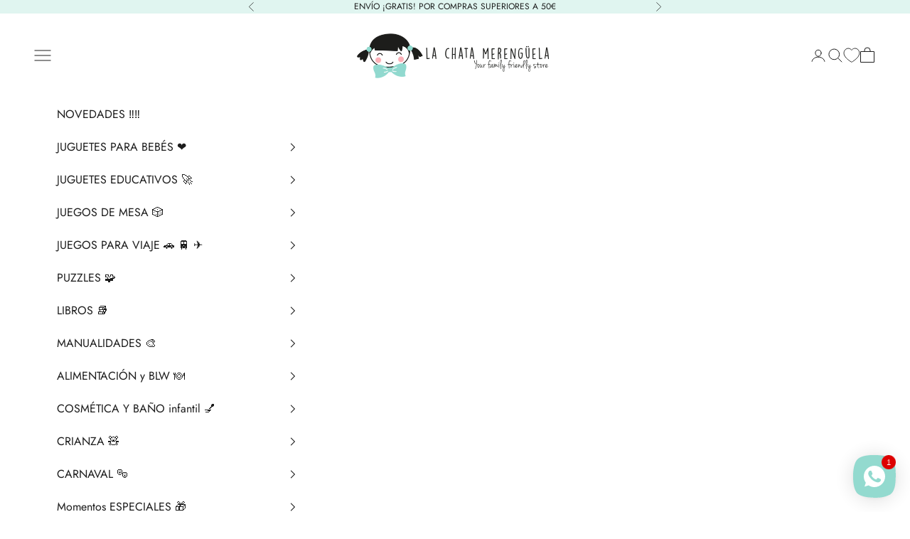

--- FILE ---
content_type: text/csv
request_url: https://cdn.shopify.com/s/files/1/0608/2717/3022/files/easify-translation-2025-06-24.csv?v=1750739046
body_size: 7708
content:
default,fr,de,ar,sl,sv,es
Muselina,,,,,,
Yes,,,,,,
Pack 5 muselinas de algodón orgánico DONEBYDEER 30x30cm · friends green,,,,,,
Pack 2 muselinas de algodón DONEBYDEER 120x120cm · contour grey,,,,,,
Muselina de Bambú BIMBIDREAMS 120x120cm · dots,,,,,,
Muselina de Bambú BIMBIDREAMS 120x120cm · Botanic,,,,,,
Muselina de Bambú BIMBIDREAMS 120x120cm · Osito,,,,,,
Baberos y bandanas,,,,,,
Pack 2 bandanas Lässig · cherry,,,,,,
Pack 2 bandanas Lässig · lemon,,,,,,
Pack 2 bandanas Lässig · happy lavender,,,,,,
Pack 2 bandanas Lässig · happy blue,,,,,,
3 baberos cuello redondo TINY TWINKLE Twinkle · Teja-Burdeos-Rosa,,,,,,
Elige un sonajero divertido:,,,,,,
Sonajeros,,,,,,
Sonajero DONEBYDEER · green,,,,,,
Sonajero de crochet · rana,,,,,,
Sonajero redondo de madera · oso polar,,,,,,
Sonajero pulsera de madera · océano,,,,,,
Sonajero ding-ding de madera · ocre,,,,,,
Sonajero-mordedor DONEBYDEER · dotti,,,,,,
Sonajero-mordedor LILLIPUTIENS · Jack,,,,,,
Sonajero-mordedor LILLIPUTIENS · Lobo Louis,,,,,,
Sonajero anillo · pajarito,,,,,,
Sonajero clásico LITTLEDUTCH · rosa,,,,,,
Elige un mordedor que usará ¡seguro!:,,,,,,
Mordedores,,,,,,
Mordedor de caucho natural · tostada de aguacate,,,,,,
Mordedor redondo de caucho natural · oso polar,,,,,,
Mordedor redondo de caucho natural · Ratón,,,,,,
Anillo mordedor de silicona y madera · elephant,,,,,,
Minidoudou-mordedor · Ramona the radish,,,,,,
Mordedor de silicona y madera · green,,,,,,
Mordedor de silicona y madera · blue,,,,,,
Mordedor snowflake,,,,,,
Anillas mordedor y de agarre,,,,,,
Mordedor de silicona con texturas · gris,,,,,,
Elige un dou-dou o mantida de apego bonito:,,,,,,
Dou-dou o manta de apeno,,,,,,
Doudou conejito,,,,,,
Doudou Ciervo Fairy Garden,,,,,,
Doudou Zorro Forest Friends,,,,,,
Doudou hada Evi fairy garden,,,,,,
Doudou hada Mila fairy garden,,,,,,
Elige un carrusel musical para acompañarlo:,,,,,,
Carrusel musical,,,,,,
Carrusel musical playground DONEBYDEER · rosa,,,,,,
arrusel musical playground DONEBYDEER ,,,,,,
Elige algo para que se entretenga en el carrito:,,,,,,
Algo para el carrito,,,,,,
Minilibro de juegos y texturas · Stella,,,,,,
Minilibro de juegos y texturas · Caperucita,,,,,,
Al volante con Joe,,,,,,
Sonajero con campanilla · Joe el dragón,,,,,,
Sonajero con campanilla · Stella la cervatilla,,,,,,
Pull and shake LITTLEDUTCH · zorro Forest Garden,,,,,,
Anillas multiactividad LILLI· Lena unicornio,,,,,,
Cubo Pequeño de Actividades · Jack,,,,,,
Mini bailarin LILLIPUTIENS · Jack el león,,,,,,
Mini bailarin LILLIPUTIENS · Stella el cervatillo,,,,,,
Vamos a elegir un libro de tela lleno de sorpresas:,,,,,,
Libros de tela,,,,,,
Elige un juguete de estimulación sensorial:,,,,,,
Juguetes de estimulación,,,,,,
Sonajeros musicales con ventosa,,,,,,
Palo de lluvia de mariposa,,,,,,
Spinners sensoriales animales,,,,,,
Anillo sensorial de actividades DONEBYDEER · happy clouds,,,,,,
Juguete sensorial · Ziptoy,,,,,,
Estrella sensorial FLOW STAR Orionis,,,,,,
Luna sensorial FLOW Sensory Moon,,,,,,
Cadena de sonidos LILLIPUTIENS · Anaïs,,,,,,
Tentetieso Pingüino Musical,,,,,,
8 pelotas sensoriales Ludi,,,,,,
Luz quitamiedos,,,,,,
Mini-Lámpara Quitamiedos ALLC Oso Polar,,,,,,
Mini-Lámpara Quitamiedos ALLC Estrella Rosa,,,,,,
Lámpara Quitamiedos ALLC Panda,,,,,,
Lámpara Quitamiedos ALLC Nube Blanca,,,,,,
Mini-Lámpara Quitamiedos ALLC Oso,,,,,,
Es obligatorio señalar una opción de envoltorio,,,,,,
Envoltorio,,,,,,
Caja de cartón con envoltorio transparente y lacito,,,,,,
SÓLO para dos o tres productos: Envoltorio transparente con lacito,,,,,,
Dedícale unas bonitas palabras🥰​:,,,,,,
Dedicatoria,,,,,,
Elige un mordedor para ayudarle en la salida de los dientes:,,,,,,
Mordedor de agarre para bebés,,,,,,
Pequeño laberinto mordedor,,,,,,
Mordedor pepino The Cucumber,,,,,,
Juguete de agarre y mordedor DONEBYDEER · ozzo,,,,,,
Elige un juguete de exploración y aprendizaje:,,,,,,
Juguete exploración y aprendizaje,,,,,,
Elige un juguete sensorial:,,,,,,
Juguete sensorial,,,,,,
24 Bloques de madera con colores translúcidos,,,,,,
Botella sensorial de descubrimiento · ártico,,,,,,
Botella sensorial de sonido · sirena,,,,,,
Botella Sensorial de sonidos · botones,,,,,,
Botella sensorial con purpurina · morado,,,,,,
Botella sensorial con purpurina · azul,,,,,,
4 Bolas sensoriales reflectantes,,,,,,
Juego de baño,,,,,,
Elige un libro para iniciarle en este magnífico mundo:,,,,,,
Libros,,,,,,
Vajillas para comer,,,,,,
Vajilla 5 piezas de silicona OLMITOS · azul,,,,,,
Vajilla 5 piezas de silicona OLMITOS · verde,,,,,,
Vajilla 5 piezas de silicona OLMITOS · rosa,,,,,,
Vajilla 7 piezas de silicona OLMITOS · rosa,,,,,,
Vajilla 7 piezas de silicona OLMITOS · verde,,,,,,
Vajilla 7 piezas de silicona OLMITOS · azul,,,,,,
Mi primera vajilla DONEBYDEER playground · azul,,,,,,
Mi primera vajilla DONEBYDEER playground · rosa,,,,,,
Vajilla foodie con ventosa DONEBYDEER · lalee sand,,,,,,
Vajilla foodie con ventosa DONEBYDEER happy cloud · verde,,,,,,
Elige un babero para que disfrute de sus comidas:,,,,,,
Baberos,,,,,,
Babero con mangas DONEBYDEER tiny farm · azul,,,,,,
Babero impermeable con mangas TRIXIE · dino,,,,,,
Babero con mangas DONEBYDEER tiny farm · rosa,,,,,,
Pack 2 baberos impermeables TRIXIE · Conejo,,,,,,
5 baberos impermeables Lässig · tiny smile,,,,,,
Babero con mangas BUMKINS · Ballenas,,,,,,
Babero con mangas BUMKINS · Lluvia,,,,,,
Babero con mangas DONEBYDEER happy dots · powder,,,,,,
Pack 2 baberos impermeables DONEBYDEER · croco green,,,,,,
Babero de silicona TUTETE · Savannah,,,,,,
SÓLO para dos o tres productos: envoltorio transparente con lacito,,,,,,
Elige un juego de mesa divertido:,,,,,,
Juegos de mesa,,,,,,
Elige un juego de cartas para llevar a cualquier lado:,,,,,,
Juegos de cartas,,,,,,
Elige un juguete educativo para desarrollar sus habilidades:,,,,,,
Juguetes educativos,,,,,,
Elige un puzzle muy entretenido:,,,,,,
Puzzles,,,,,,
Puzzle Dúo · Vehículos,,,,,,
Puzzle mis primeros números,,,,,,
Puzzle de 9 cubos · animales del bosque,,,,,,
Puzzle Dúo · Huevos Divertidos,,,,,,
Baby Puzzle · El mar,,,,,,
Baby Puzzle · Jungla,,,,,,
Lets's Begin 10 Puzzles · Unicornios,,,,,,
Lets's Begin 10 Puzzles · Animales,,,,,,
Puzzle XXL Descubre los animales: 25 piezas,,,,,,
Puzzle XXL Familia de osos: 16 piezas,,,,,,
Elige una manualidad que desarrolle su creatividad:,,,,,,
Manualidades,,,,,,
7 colores de plastilina con sellos PRIMO,,,,,,
Cofre multiactividades · El gato y sus amigos,,,,,,
Collage · Mi Jornada,,,,,,
Cuadros para rascar · animales de campo,,,,,,
Colorea con agua en escondido en el camino,,,,,,
8 rotuladores lavables para peques ,,,,,,
12 ceras en forma de Flor,,,,,,
Pintura colorear ¡y punto pelota!,,,,,,
Colorear ¡lápiz mágico! · Amigos del Bosque,,,,,,
Collage de pompones · animales blanditos,,,,,,
Elige un juguete para hacer su baño más molón:,,,,,,
Juguetes de baño,,,,,,
Elige un cuento porque leer da sueños:,,,,,,
Cuentos,,,,,,
SÓLO dos o nvoltorio transparente con lacito,,,,,,
Elige un juego de mesa ¡divertidísimo!:,,,,,,
Elige un juego de cartas para jugar en cualquier lugar:,,,,,,
Juego de cartas,,,,,,
Bata-miau,,,,,,
Bata-waf,,,,,,
MiniMatch,,,,,,
Little Match,,,,,,
Little Select,,,,,,
Elige un juguete educativo para motivarle:,,,,,,
Juguete educativo,,,,,,
Maletín de letras Essentiel,,,,,,
Orientarse en el espacio · El jardín,,,,,,
Crococroc,,,,,,
Construye con Ze Geovroom,,,,,,
ZeMirror · faces,,,,,,
ZeMirror · animals,,,,,,
Laberinto magnético FrogyMaze,,,,,,
Construcción Magnética Imanix · 16 piezas,,,,,,
Construcciones Meli · Basic 150 piezas,,,,,,
Construcciones Meli · Stik pastel 150 piezas,,,,,,
Juego de roles,,,,,,
Elige cositas molonas para que se entretenga fuera de casa:,,,,,,
Juego para llevar,,,,,,
Tableta para dibujar ¡mágica! · oso,,,,,,
Colorea ¡sin manchas! · amigos dinos,,,,,,
Libro de acuarelas de bolsillo · alrededor del mundo,,,,,,
Busca y pega · Mundo Animal,,,,,,
Escenas con pegatinas · Dinosaurios,,,,,,
Juego de Gomets · La Granja,,,,,,
Descubro y aprendo · 3 años,,,,,,
Masa que salta y brilla en la oscuridad ,,,,,,
Mini rollo para colorear HAKU YOKA • vida marina,,,,,,
Minitransfer ágico · criaturas encantadas,,,,,,
Elige un puzzle llenito de color:,,,,,,
Puzzle,,,,,,
Puzzle ¡mágico! el océano: 24 piezas,,,,,,
Puzzle XXL reversible día y noche: 27 piezas,,,,,,
Puzzle XXL space · 25 piezas,,,,,,
Puzzle concierto de rock: 24 piezas,,,,,,
Puzzle un día en la granja: 24 piezas,,,,,,
Set de 4 Puzzles Evolutivos · Dinosaurios,,,,,,
Set de 4 Puzzles Evolutivos · Las estaciones,,,,,,
Secret puzzle piratas: 24 piezas,,,,,,
Secret Puzzle la granja: 24 piezasp,,,,,,
Puzzle 24 piezas CROCODRILE CREEK · bomberos,,,,,,
Elige una manualidad para desarrollar su creatividad:,,,,,,
Manualidad,,,,,,
Cofre multiactividades · los animales y sus casas,,,,,,
Collage de círculos mágicos,,,,,,
Collage de pompones · perros,,,,,,
Colorea tu Peluche · Osito,,,,,,
Juego creativo de ensartar · Mis hadas,,,,,,
Pincel mágico ¡colorea sin manchas!,,,,,,
Washimals para colorear · Animales Fantásticos,,,,,,
Pintar con canicas,,,,,,
Rotuladores ¡con olores!,,,,,,
6 rotuladores mágicos TIGERTRIBE,,,,,,
Llena su baño de color y olores ricos:,,,,,,
Baño,,,,,,
Bomba de baño purpurina · flor de Lila,,,,,,
Bomba de baño purpurina · chicle,,,,,,
Bomba de baño purpurina · grosella,,,,,,
Tableta de baño efervescente INUWET · vainilla,,,,,,
Tableta de baño efervescente INUWET · sandía,,,,,,
Tableta de baño efervescente INUWET · Chocolate,,,,,,
Baño de espuma INUWET · flor de naranja,,,,,,
Baño de espuma INUWET · algodón de azúcar,,,,,,
Bric leche de baño INUWET · coco,,,,,,
Baño de espuma INUWET · donut de vainilla,,,,,,
Cocorina y el puchero mágico,,,,,,
Un Vampiro Peligrozo,,,,,,
El pedo más grande del mundo,,,,,,
¡Qué jaleo Timoteo!,,,,,,
Ñac ñac: el monstruo come libros,,,,,,
La casa de Tomasa,,,,,,
Dos ardillas y una piña,,,,,,
¡Te quiero un huevo!,,,,,,
La vaca que puso un huevo,,,,,,
Hay una vaca en mi cama,,,,,,
Es obligatorio señalar una opción de e,,,,,,
Dedícale unas palabras bonitas🥰:,,,,,,
Elige un juego de mesa molón:,,,,,,
Abejitas zum zum,,,,,,
Ubongo junior,,,,,,
Postman,,,,,,
Save the cat,,,,,,
Animal sobre animal,,,,,,
Karuba Junior,,,,,,
Golosifantes,,,,,,
Tumulto de caballeros y el gran espectáculo de dragones,,,,,,
Concept kids animals,,,,,,
Fiesta Banana,,,,,,
Elige un juego pequeño para llevar a cualquier lugar:,,,,,,
Juego pequeño,,,,,,
Mistigri,,,,,,
Oudordodo,,,,,,
Q memory,,,,,,
"Cucu Tras, ¿qué hay detrás?",,,,,,
Pantolino,,,,,,
Bella bee,,,,,,
Mysterax,,,,,,
Mini Nature,,,,,,
Mini family,,,,,,
Miau Miau,,,,,,
Elige un juego de lógica para que le dé al coco:,,,,,,
Juego de lógica,,,,,,
El tren de las Formas,,,,,,
Juego de lógica: los tres cerditos,,,,,,
Camelot junior,,,,,,
Caperucita roja,,,,,,
Coral reef,,,,,,
Cubimag junior,,,,,,
Zooloco,,,,,,
Logic games: ¿Dónde está WANDA?,,,,,,
Set iniciación LogiCase! 4+,,,,,,
Smart Sudoku GiiKER,,,,,,
Elige un puzzle lleno de color:,,,,,,
Puzzle XXL infinito · carreteras (con coche),,,,,,
Puzzle en búsqueda del tesoro: 36 piezas,,,,,,
Puzzle fiesta en la nieve: 36 piezas,,,,,,
Puzzle panorámico jungla: 36 piezas,,,,,,
Puzzle animales marinos: 36 piezas,,,,,,
Puzzle panorámico 4 estaciones: 36 piezas,,,,,,
Puzzle vehículos: 36 piezas,,,,,,
MAXI Puzzle arrecife: 36 piezas,,,,,,
MAXI Puzzle amigas Mágicas: 36 piezas,,,,,,
Puzzle tiny pommier · 36 piezas,,,,,,
DIY Imanes para decorar,,,,,,
DIY 3 aviones para colorear y volar,,,,,,
Colorea tu peluche · unicornio,,,,,,
Collage de pompones · pájaros blanditos,,,,,,
Bolígrafos con patrones divertidos,,,,,,
Juegos fuera de casa,,,,,,
Desafía tu mente con CLEVER GAMES GENIUS · 4-5 años,,,,,,
Descubro y aprendo · 4 años,,,,,,
Rasca y juega · dinos,,,,,,
Manzana magnética para dibujar,,,,,,
Imadots mini,,,,,,
Colouring set · neón espacio,,,,,,
Colouring set · zoo,,,,,,
Colouring set · shimmer sea life,,,,,,
Bubulub touchable Bubbles,,,,,,
Elige un cuento ¡imprescindible!:,,,,,,
Haz su hora del baño ¡mucho más divertida!:,,,,,,
Trampa para pescar gambas,,,,,,
Puzzle mapa del mundo para baño,,,,,,
Ballena de burbujas,,,,,,
Huevo para jugar y encajar,,,,,,
Space piggy,,,,,,
Tableta de baño efervescente INUWET · Vainilla,,,,,,
Es obligatorio seleccionar una opción de envoltorio,,,,,,
Dedícale unas palabras bonitas 🥰:,,,,,,
Spy guy: el pequeño detective,,,,,,
¡Pillado!,,,,,,
La Fiesta de las Letras,,,,,,
P’TIT MARKET cool school,,,,,,
Rhino Hero ¡la súper batalla!,,,,,,
Woolfy,,,,,,
Monza,,,,,,
Costu' monsters,,,,,,
Cakes!,,,,,,
Juegos pequeños,,,,,,
Coral Reef,,,,,,
El arca de Noah,,,,,,
Set iniciación LogiCase! 5+,,,,,,
Logic games: gusi & CO.,,,,,,
Caperucita Roja,,,,,,
Camelot Junior,,,,,,
Colour Code,,,,,,
Orugas comilonas,,,,,,
Turtle Tactics,,,,,,
Elige un puzzle que le suponga un reto:,,,,,,
Puzzle ¡con olor! campfire friends: 60 piezas,,,,,,
Puzzle secreto castillo fantasma: 60 piezas,,,,,,
Puzzle de observación rally de coches: 54 pieza,,,,,,
Puzzle cohete: 54 piezas,,,,,,
Puzzle unicornios: 54 piezas,,,,,,
Puzzle brillante de unicornios: 60 piezas,,,,,,
Puzzle brillante del mar: 60 piezas,,,,,,
Puzzle brillante del mundo mágico: 60 piezas,,,,,,
Puzzle magnético mapa de España: 52 piezas,,,,,,
Puzzle educativo del cuerpo humano,,,,,,
Kit cose tu bolso · oso panda,,,,,,
Estuche creativo 5 años · grafismo,,,,,,
Estuche creativo 5 años · pegatinas y adorno,,,,,,
Estuche creativo 5 años · Multiactividades,,,,,,
Cofre actividades · ideas creativas,,,,,,
Set de actividades de arte con diamantes,,,,,,
Esfera luminosa ¡mágica!,,,,,,
Colorea tu Peluche · Unicornio,,,,,,
Washimals para colorear · animales fantásticos,,,,,,
Descubro y aprendo · 5 años,,,,,,
Mini transfer mágico · dino,,,,,,
Decora con diamantes,,,,,,
Diseña con glitter · fantasía,,,,,,
Colouring set ¡cambia de color! · garden friends,,,,,,
Colouring set ¡de olor! · frutas divertidas,,,,,,
Bubulub touchable bubbles,,,,,,
Crayons de Baño: 8 colores,,,,,,
Bath Racers · platypuses,,,,,,
Lata 12 bombas de baño ¡con sorpresa!,,,,,,
¡Son todo un éxito! no te puede faltar un fidget toy:,,,,,,
Fidget toy,,,,,,
Pelota sensorial ¡que cambia de color! · amarillo/naranja,,,,,,
Fideos de ramen sensoriales,,,,,,
Pelota sensorial peluda · morado,,,,,,
Pelota sensorial ¡brilla en la oscuridad!,,,,,,
Bola de nieve antiestrés ¡crujiente!,,,,,,
Pelota sensorial MOON AND STAR SQUISH,,,,,,
Canica sensorial,,,,,,
Pack 3 Gatitos sensoriales,,,,,,
Oink oink sensorial · morado,,,,,,
Huevo sensorial,,,,,,
Es obligatorio seleccionar una opción un envoltorio,,,,,,
SÓLO dos o tres productos: envoltorio transparente con lacitos,,,,,,
Elige un juego de mesa muy divertido:,,,,,,
¡Golazo!,,,,,,
El castillo del terror,,,,,,
Pesca peces,,,,,,
Mapache,,,,,,
Ajo por ajo,,,,,,
Mixto con huevo,,,,,,
Dragon deck,,,,,,
Dino draft,,,,,,
Golden Train,,,,,,
Manzanas manazas,,,,,,
Juegos de lógica,,,,,,
Gooal!,,,,,,
Plug and play,,,,,,
Batalla de genios,,,,,,
¡Ardillas!,,,,,,
IQ Stars,,,,,,
IQ Digits,,,,,,
Desafio mental · canicas,,,,,,
Desafio mental · conexiones,,,,,,
Cubimag,,,,,,
Puzzle mundo submarino: 100 piezas,,,,,,
Puzzle aventura inca: 100 piezas,,,,,,
Puzzle Museo de historia natural: 100 piezas,,,,,,
Puzzle océano ártico: 100 piezas,,,,,,
Puzzle de observación animales del mundo: 100 piezas,,,,,,
Puzzle holográfico dinosaur world: 100 piezas,,,,,,
Puzzle detective mi casa: 108 piezas,,,,,,
Puzzle detective personajes fantásticos: 108 piezas,,,,,,
Puzzle detective España: 150 piezas,,,,,,
Kit cose tu bolso · mapache,,,,,,
Arte para ventanas THINKGKITS · unicornios,,,,,,
Crea tus 6 joyas de flores con abalorios,,,,,,
Kit EXPLORER makedo · 50  piezas,,,,,,
Colorea tu luz quitamiedos · dragón,,,,,,
Papiroflexia origami · barcos flotantes,,,,,,
DIY grand Prix,,,,,,
Crea tus 6 clips para el pelo de animales exóticos,,,,,,
Desafía tu mente con CLEVER GAMES GENIUS · 6-7 años,,,,,,
Gira y descubre · 6-7 años,,,,,,
Mosaicos de pegatinas · piratas,,,,,,
Manzana Magnética para Dibujar,,,,,,
MAGNA-T microMAGS TRAVEL SET,,,,,,
45 juegos ¡para divertirse!,,,,,,
Calcomanías · cómic Saylor & Gipsy,,,,,,
Pelota Sensorial ¡que cambia de color! · amarillo/naranja,,,,,,
Pack 3 gatitos sensoriales,,,,,,
Huevo sensorial · rosa,,,,,,
Cuento,,,,,,
No hay preguntas tontas,,,,,,
Atlas ilustrado con solapas,,,,,,
Aprende a leer en la Escuela de Monstruos 1 · La mascota más grandota,,,,,,
Drila Cocodrila 1 · Darle al coco,,,,,,
Narval · Unicornio Marino,,,,,,
Rob&Ot 1 · dos robots,,,,,,
Un cuento para cada letra,,,,,,
"Cirilo, el dragón detective",,,,,,
Superpatata 1 · El origen de superpatata,,,,,,
El gran libro de los Supertesoros,,,,,,
SÓLO dos o tres productos: envoltorio transparente con lacito,,,,,,
lige un juego de lógica para que le dé al coco:,,,,,,
Kit MiniPuzzle 3D DodoLand · Brontosaurio,,,,,,
Kit MiniPuzzle 3D DodoLand · Koala,,,,,,
Kit MiniPuzzle 3D DodoLand · Oso Polar,,,,,,
Puzzle panorámico dino: 100 piezas,,,,,,
2 Puzzles barco crucero: 100 y 200 piezas,,,,,,
"Puzzle bosque mágico de 1,5m • 200 piezas",,,,,,
"Puzzle marino mágico de 1,5m • 200 piezas",,,,,,
Puzzle magia: 200 piezas,,,,,,
Puzzle de observación gomberos: 208 piezas,,,,,,
Puzzle gigante mapa del mundo: 300 piezas,,,,,,
Elige una manualidad súper divertida:,,,,,,
Kit cose tu bolso · Piña,,,,,,
Crea tus accesorios para el pelo con artistic plastic,,,,,,
Artistic string · el jardín,,,,,,
Colorea tu mascota ¡con spray!,,,,,,
Crea tu atrapasueños • lechuza,,,,,,
Crea tus collares de bolas TWISTY,,,,,,
Crea tus minisales de baño,,,,,,
DIY abanico Koneko,,,,,,
Kit Tie Dye ¡para teñir tus camisetas!,,,,,,
Kit creativo 2 cuencos decorativos de papel · En el mar,,,,,,
Fuera de casa,,,,,,
Fidget toys,,,,,,
Amarillo/naranja,,,,,,
Spaguetti NOODLIES sensoriales,,,,,,
Huevo sensorial osa,,,,,,
Mini tableta de baño INUWET · fresa,,,,,,
Bomba de baño purpurina · flor de lila,,,,,,
Baño de Espuma INUWET ·flor de naranja,,,,,,
Bric Leche de baño INUWET · coco,,,,,,
Bálsamo labial vegano Bunny INUWET · manzana,,,,,,
Bálsamo labial vegano Bunny metal INUWET · cheesecake,,,,,,
Bálsamo labial vegano Bunny metal INUWET · coco,,,,,,
Set 2 bálsamos labiales Veganos Bunny INUWET · Paris,,,,,,
Elige un juego de mesa ¡súper divertido!:,,,,,,
Academia de cupcakes,,,,,,
Código secreto 13+4,,,,,,
Unánimo,,,,,,
Despistados en la granja,,,,,,
Ruedas o puertas,,,,,,
Azul,,,,,,
El rey de los dados,,,,,,
Cards vs gravity,,,,,,
Pollo versus perrito,,,,,,
Take it easy!,,,,,,
Papas,,,,,,
Virus! MARVEL,,,,,,
Pelusas REVOLUTION,,,,,,
Noninú,,,,,,
"Esqueleto, calavera y diablito",,,,,,
Ladrones mapache,,,,,,
Caza Palabras,,,,,,
Dino fiesta,,,,,,
Fantasma Blitz,,,,,,
Sushi Go!,,,,,,
Batalla de Genios estrella,,,,,,
Conexión canica,,,,,,
Gatos y cajas,,,,,,
Misión espacial,,,,,,
Pole Position,,,,,,
IQ Stixx,,,,,,
IQ Link,,,,,,
Cubimag Mini,,,,,,
Desafio Mental · Conexiones,,,,,,
Desafio Mental · Canicas,,,,,,
Elige una manualidad molona:,,,,,,
Crea tu visor de constelaciones,,,,,,
Crea tus accesorios anillos con artistic plastic,,,,,,
Crea tus joyas GEOMETRIX con plástico mágico,,,,,,
"DIY Conjunto bolsa, bolsita y estuche",,,,,,
Crea tu delfín de cristal,,,,,,
Kirigami · pequeñas cajitas,,,,,,
Cose y decora un arcoiris en la bolsa,,,,,,
Kit crea tu bolso en crochet · conejo azul,,,,,,
Kit EXPLORER Makedo · 50  piezas,,,,,,
Construcciones,,,,,,
Elige un kit de experimentos y ciencia para que descubra y cree:,,,,,,
Experimentos,,,,,,
Mini laboratorio experimentos asquerosos,,,,,,
Ciencia culinaria KIDZLABS,,,,,,
Maqueta de la tierra y la luna KIDZLABS,,,,,,
Crea tu Volcán KIDZLABS,,,,,,
Kit Excavación Fósiles · Stegosaurus,,,,,,
Mini laboratorio del espacio,,,,,,
Mini laboratorio: la química de los colores,,,,,,
Cohete de CO2,,,,,,
Pelota Saltarina DIY · PhänoMINT,,,,,,
Microscopio de bolsillo,,,,,,
Slime,,,,,,
Kit DIY Slime Mix SO SLIME · 10 Pack,,,,,,
4 Slimes XTRA sensations,,,,,,
Crazy Slime Mix SO SLIME · Rueda Sensorial de Slime,,,,,,
Cubo de slime mix'In con decoraciones,,,,,,
Crea tu helado ¡de slime!,,,,,,
Fruta sensorial ¡antiestrés! neón,,,,,,
Es obligatorio seleccionar una opción de envolt,,,,,,
Elige el cesto donde irá todo:,,,,,,
Cesto de yute,,,,,,
Cesto de yute · azul,,,,,,
Cesto de yute · amarillo,,,,,,
Cesto de yute · verde,,,,,,
Cesto de yute · fucsia,,,,,,
Cesto de yute · gris,,,,,,
Elige nuestros imprescindibles de madera:,,,,,,
Materiales de madera,,,,,,
Materiales variados,,,,,,
Vamos a jugar con los colores:,,,,,,
Paneles de colores,,,,,,
Panel sensorial de madera · azul,,,,,,
Panel sensorial de madera · rosa,,,,,,
Panel sensorial de madera · amarillo,,,,,,
Pack de 3 paneles de madera de colores,,,,,,
Elige un espejo o material reflectante para jugar de su reflejo:,,,,,,
Material reflectante y espejos,,,,,,
Espejo cóncavo y convexo con asas,,,,,,
Espejo plano con asas,,,,,,
Bola sensorial reflectante,,,,,,
Bola sensorial reflectante de color,,,,,,
Botón sensorial reflectante,,,,,,
Haciendo que alucine con los paneles de purpurina:,,,,,,
Paneles de purpurina,,,,,,
Elige un sonajero para explorar sonidos y texturas:,,,,,,
Sonajero-Mordedor con Anillas,,,,,,
Sonajero de Crochet · Koala,,,,,,
Sonajero artesanal de médula de junco,,,,,,
Sonajero de pulsera · océano,,,,,,
Sonajero de madera ding-ding · ocre,,,,,,
Sonajero de madera clac-clac · rosa,,,,,,
Sonajero Artesanal de Mimbre,,,,,,
Sonajero de Crochet · Rana,,,,,,
Sonajero Sonidos la Jungla Piccoli Toys · Vittorio El León,,,,,,
Sonajero Roller · Forest Friends,,,,,,
Elige una botella sensorial increíble:,,,,,,
Botella sensorial,,,,,,
Botella sensorial · morado,,,,,,
Botella sensorial de descubrimiento · Ártico,,,,,,
Botella sensorial de Sonidos · Botones,,,,,,
Botella sensorial de Sonidos · Panda,,,,,,
Botella sensorial · rojo,,,,,,
Ahora selecciona un donut sensorial molón:,,,,,,
Donut sensorial,,,,,,
Donut sensorial · Grapes,,,,,,
Donut sensorial · Lemons,,,,,,
Donut sensorial · Strawberries,,,,,,
Donut sensorial · Eggplants,,,,,,
Donut sensorial · Tomatoes,,,,,,
Pelotas,,,,,,
Pelota Montessori · Sailors bay,,,,,,
Pelota pikler,,,,,,
Pelota LILLIPUTIENS Caperucita Roja,,,,,,
Pelota de silicona SARO: azul mist,,,,,,
Pelota mini blandita · Fairy Garden,,,,,,
Elige un juego de viaje,,,,,,
Juegos de viaje,,,,,,
Elige un juguete sensorial,,,,,,
Juguetes sensoriales,,,,,,
Elige un puzzle,,,,,,
Elige una manualidad,,,,,,
Elige un juego de lógica,,,,,,
Elige un libro de actividades,,,,,,
Libro Juegos,,,,,,
Elige un juego de cartas,,,,,,
Elige un libro de pegatinas,,,,,,
Libros de Pegatinas,,,,,,
Elige un juego,,,,,,
Otros juegos,,,,,,
¿Cómo me lo llevo de viaje?,,,,,,
Mochilas,,,,,,
¿Te lo preparamos bien bonito?,,,,,,
Elige un juego de cartas ,,,,,,
Elige un juego de lógica para darle al coco:,,,,,,
Los fidget toys les encantan ¡elige uno!,,,,,,
Elige una manualidad ¡a lo grande!,,,,,,
Manualidad grandes,,,,,,
Regalo estrella,,,,,,
Elige las gafas de natación más divertidas:,,,,,,
Gafas de natación,,,,,,
¡Vamos a hacer su baño más divertido!,,,,,,
Cosmética y baño,,,,,,
Dedícale unas palabras bonitas:,,,,,,
Elige unos calcetines con mensaje bonito:,,,,,,
Calcetines,,,,,,
Elige un regalo práctico y original:,,,,,,
Regalos originales,,,,,,
Elige una taza para acompañar desayunos:,,,,,,
Tazas,,,,,,
Elige un juego para jugar con ella:,,,,,,
Juegos con mamá,,,,,,
Elige un juego para que mamá se divierta:,,,,,,
Juegos para mamá,,,,,,
Elige un cuento para leer con mamá:,,,,,,
Es obligatorio señalar una opción*,,,,,,
Cesta vintage con envoltorio bonito,,,,,,
Caja de cartón con envoltorio y lacio,,,,,,
Recomendado para SÓLO 2 productos: envoltorio transparente con lacito,,,,,,
Escríbele algo bonito 🥰​:,,,,,,
Elige unos calcetines molones:,,,,,,
Para que esté muy cómodo en casa:,,,,,,
Zapatillas,,,,,,
Elige un cuento para leer con papá:,,,,,,
Elige un juego para jugar con él:,,,,,,
Juegos,,,,,,
Elige una manualidad para hacer con papá:,,,,,,
Elige un juego para que papá se entretenga:,,,,,,
Juegos en solitario,,,,,,
Envoltorio transparente con lacito,,,,,,
"Profe, eres lo más T.36-41",,,,,,
"Profe, eres lo más T.42-46",,,,,,
Profe más guay no hay T.36-41,,,,,,
Profe más guay no hay T.42-46,,,,,,
Calcetines · profe siempre inspiras,,,,,,
Elige una taza para su café mañanero:,,,,,,
"Taza · profe, eres lo más",,,,,,
Taza · profe más guay no hay,,,,,,
Taza · profe siempre inspiras,,,,,,
Elige un bolso o totebags para hacerle la vida más fácil:,,,,,,
Bolsos y totebags,,,,,,
Totebag · profe más guay no hay,,,,,,
Totebag · profe siempre inspiras,,,,,,
"Bolso · profe, eres lo más",,,,,,
Mochila,,,,,,
Mochila K1000 CDN2 Roja/Azul,,,,,,
Mochila K1000 CDN2 Amarilla/Azul,,,,,,
Mochila K1000 CDN Verde/Azul,,,,,,
Mochila Fresk · Cocodrilo,,,,,,
Mochila Fresk · Grosellas,,,,,,
Mochila Fresk · Golondrinas,,,,,,
Mochila Saco Fresk · Pingüino,,,,,,
Mochila Saco Fresk · Ballena,,,,,,
Mini mochila lisa FRESK · Blue,,,,,,
Mochila lisa FRESK · Mustard,,,,,,
Elige una botella reutilizable:,,,,,,
Botella,,,,,,
Elige un cuento para emocionar:,,,,,,
Elige una toalla para disfrutar de su merecido descanso:,,,,,,
Toalla,,,,,,
Toalla playa microfibra CABANA peach sunrise XL (2.00 x 0.90m),,,,,,
Toalla playa microfibra MARINE XL (2.00 x 0.90) ,,,,,,
Toalla Playa Microfibra Cabana Rainbow Skies XL (2.00 x 0.90m),,,,,,
Toalla playa microfibra LEMONS XL (2.00 x 0.90cm),,,,,,
Toalla playa microfibra SEAFOAMS XL (2.00 x 0.90cm),,,,,,
Elige un juego para profes jugones y jugonas:,,,,,,
Juegos + un jugador,,,,,,
No olvides una postal para dedicarle unas palabras:,,,,,,
Postal,,,,,,
Caja de cartón + envoltorio y lazo,,,,,,
Dedícale unas palabras bonitas🥰​:,,,,,,
Elige una mesa de luz,,,,,,
Mesa de Luz,,,,,,
Elige un material de matemáticas o lectoescritura,,,,,,
Lectoescritura y Matemáticas,,,,,,
Elige una plantilla,,,,,,
Plantillas,,,,,,
Elige un juego de construcciones,,,,,,
Elige otro material,,,,,,
Otros materiales,,,,,,
¿Cómo te lo preparamos?,,,,,,
¿LO QUIERES ENVUELTO BONITO PARA REGALO? 🎁​,,,,,,
¿Envolver?,,,,,,
"No quiero envolverlo, gracias.",,,,,,
¡Siiiii! Lo quiero preparado para regalo.,,,,,,
Option_7,,,,,,
SÓLO para dos o tres artículos: envoltorio transparente con lacito,,,,,,
¿QUIERES BORDAR UN NOMBRE?,,,,,,
¿Quieres bordar el nombre?,,,,,,
Selecciona una opción,,,,,,
Sin bordar,,,,,,
NOMBRE:,,,,,,
Nombre,,,,,,
¿LO QUIERES ENVUELTO BONITO PARA REGALO?,,,,,,
¡Siiii! Lo quiero preparado para regalo.,,,,,,
Una manualidad para hacer mamá:,,,,,,
Cubos apilables y animales · maxi topanijungle,,,,,,
Banco de golpeo · toque-toque verduras,,,,,,
Puzzle con 6 figuras sensoriales,,,,,,
Puzzle magnético de personajes,,,,,,
Tren pure de arrastre y clasificación,,,,,,
Bebé Evi LITTLEDUTCH con capazo,,,,,,
Circuito de bolas · azul,,,,,,
Vehículos de emergencias de madera,,,,,,
My first acrobats,,,,,,
Caja de llaves con Essentiel,,,,,,
Elige un juguete de arrastre para que lleve siempre:,,,,,,
Juguete de arrastre,,,,,,
Arrastre tortuga arcoIris Sweet Cocoon,,,,,,
Caracol musical de arrastre,,,,,,
Xilófono lémur de arrastre,,,,,,
Camaleón de arrastre,,,,,,
Sonajero empujable · forest friends,,,,,,
Encajables de madera,,,,,,
Puzzle encajable de madera · Árbol Goloso,,,,,,
Puzzle encajable de madera · El Océano,,,,,,
Puzzle encajable de madera · La pecera,,,,,,
Puzle Encajable Musical 5 piezas · Amiguitos Animales,,,,,,
Encajable Ball´n´Co,,,,,,
Elige un juguete musical para que alucine:,,,,,,
Juguetes musicales,,,,,,
Campanas GIOIA,,,,,,
Tambor GIOIA de madera,,,,,,
Xilófono de madera pájaro,,,,,,
Mesa musical de madera ¡confetti!,,,,,,
Xilófono clasificador de Formas,,,,,,
Circuito de agua LUDI,,,,,,
Mushroom ¡saltarín!,,,,,,
Bath racers · platypuses,,,,,,
Set de plastilina con Accesorios,,,,,,
Pintar Océano,,,,,,
6 Marcadores de Espuma de Colores,,,,,,
Smart 10,,,,,,
Cazamanzanas,,,,,,
Concept,,,,,,
Gertrudis,,,,,,
Misión Cumplida,,,,,,
This is a required field,,,,,,
This is a required option,,,,,,
Please type at least {{minValue}} characters,,,,,,
Please type at maximum {{maxValue}} characters,,,,,,
Please enter a minimum value of {{minValue}},,,,,,
Please enter a maximum value of {{maxValue}},,,,,,
Please select at least {{minValue}} options,,,,,,
Please select at maximum {{maxValue}} options,,,,,,
Between {{minValue}} - {{maxValue}},,,,,,
Select a minimum of {{minValue}} and a maximum of {{maxValue}} items,,,,,,
You've choosen:,,,,,,
Your selections will add an additional charge of,,,,,,
Total price,,,,,,
This input value is not numeric!,,,,,,
Custom Option for {{productName}},,,,,,
Tiered wholesale price,,,,,,
Quantity,,,,,,
Savings,,,,,,
Save,,,,,,
Wholesale discount,,,,,,
Apply,,,,,,
Enter your discount here,,,,,,
Discount field must not be blank,,,,,,
Invalid discount code,,,,,,
Discount,,,,,,
Confirm,,,,,,Confirmar
Cancel,,,,,,
From,,,,,,
Edit options,,,,,,Editar opciones
Search for a font,,,,,,
Select a font,,,,,,
Add files,,,,,,
Please select,,,,,,
SOLD OUT,,,,,,
Uploading,,,,,,
Please upload file having extensions {{extensions}} - {{fileName}},,,,,,
Please upload file size less than {{maxFileSize}}MB - {{fileName}},,,,,,
Something went wrong! Please try again.,,,,,,
Customize it,,,,,,
Add to cart,,,,,,
Choose color,,,,,,
Please upload at least {{minValue}} files,,,,,,
Type to search options,,,,,,
Search options,,,,,,
No results found,,,,,,


--- FILE ---
content_type: text/javascript; charset=utf-8
request_url: https://lachatamerenguela.com/products/aprende-a-leer-en-la-escuela-de-monstruos-6-trastadas-aladas.js
body_size: 985
content:
{"id":7240470462622,"title":"Aprende a leer en la Escuela de Monstruos 6 · Trastadas aladas","handle":"aprende-a-leer-en-la-escuela-de-monstruos-6-trastadas-aladas","description":"\u003cp data-mce-fragment=\"1\"\u003e\u003cb data-mce-fragment=\"1\"\u003eCon letra mayúscula y texto rimado, ¡aprender a leer está chupado!\u003c\/b\u003e\u003c\/p\u003e\n\u003cp data-mce-fragment=\"1\"\u003e\u003cspan\u003eA Ciro le encanta convertirse en vampirito: cuando le salen las alas, ¡puede dar sustos de muerte! Pero a sus amigos no les hace tanta gracia… ¿Cómo lo hará Ciro para demostrar que ser un vampiro es divertido?\u003c\/span\u003e\u003c\/p\u003e\n\u003cp data-mce-fragment=\"1\"\u003eLa\u003cspan data-mce-fragment=\"1\"\u003e \u003c\/span\u003e\u003cstrong\u003eEscuela de Monstruos\u003c\/strong\u003e\u003cspan data-mce-fragment=\"1\"\u003e \u003c\/span\u003ees la serie más divertida para aprender a leer:\u003c\/p\u003e\n\u003cul\u003e\n\u003cli\u003eLetra mayúscula\u003c\/li\u003e\n\u003cli\u003eFrases rimadas\u003c\/li\u003e\n\u003cli\u003eVocabulario sencillo\u003c\/li\u003e\n\u003cli\u003eIlustraciones a todo color\u003c\/li\u003e\n\u003cli\u003eProtagonistas geniales: ¡una clase de monstruos!\u003c\/li\u003e\n\u003c\/ul\u003e\n\u003cp data-mce-fragment=\"1\"\u003eLos niños y niñas ganarán confianza para disfrutar de la lectura y practicarán nuevo vocabulario en las actividades de cada libro.\u003c\/p\u003e\n\u003cp data-mce-fragment=\"1\"\u003e¡No te pierdas la serie con la que los más pequeños aprenderán a disfrutar de los libros!\u003c\/p\u003e","published_at":"2022-06-20T11:30:16+02:00","created_at":"2022-06-20T11:30:16+02:00","vendor":"Lachatamerenguela","type":"libros \u003e ¿qué buscas? \u003e para empezar a leer en mayúsculas","tags":["+ 5 años","Halloween","libros","libros 5","libros 6","libros 7","libros halloween","libros lectores","libros mayusculas"],"price":755,"price_min":755,"price_max":755,"available":true,"price_varies":false,"compare_at_price":795,"compare_at_price_min":795,"compare_at_price_max":795,"compare_at_price_varies":false,"variants":[{"id":41790565613726,"title":"Default Title","option1":"Default Title","option2":null,"option3":null,"sku":"","requires_shipping":true,"taxable":true,"featured_image":null,"available":true,"name":"Aprende a leer en la Escuela de Monstruos 6 · Trastadas aladas","public_title":null,"options":["Default Title"],"price":755,"weight":0,"compare_at_price":795,"inventory_management":"shopify","barcode":"9788418949319","requires_selling_plan":false,"selling_plan_allocations":[]}],"images":["\/\/cdn.shopify.com\/s\/files\/1\/0608\/2717\/3022\/products\/aprende-a-leer-en-la-escuela-de-monstruos-6-trastadas-aladas-222056.jpg?v=1683145759"],"featured_image":"\/\/cdn.shopify.com\/s\/files\/1\/0608\/2717\/3022\/products\/aprende-a-leer-en-la-escuela-de-monstruos-6-trastadas-aladas-222056.jpg?v=1683145759","options":[{"name":"Title","position":1,"values":["Default Title"]}],"url":"\/products\/aprende-a-leer-en-la-escuela-de-monstruos-6-trastadas-aladas","media":[{"alt":"Aprende a leer en la Escuela de Monstruos 6 · Trastadas aladas - La Chata Merengüela","id":41962517266773,"position":1,"preview_image":{"aspect_ratio":1.0,"height":1024,"width":1024,"src":"https:\/\/cdn.shopify.com\/s\/files\/1\/0608\/2717\/3022\/products\/aprende-a-leer-en-la-escuela-de-monstruos-6-trastadas-aladas-222056.jpg?v=1683145759"},"aspect_ratio":1.0,"height":1024,"media_type":"image","src":"https:\/\/cdn.shopify.com\/s\/files\/1\/0608\/2717\/3022\/products\/aprende-a-leer-en-la-escuela-de-monstruos-6-trastadas-aladas-222056.jpg?v=1683145759","width":1024}],"requires_selling_plan":false,"selling_plan_groups":[]}